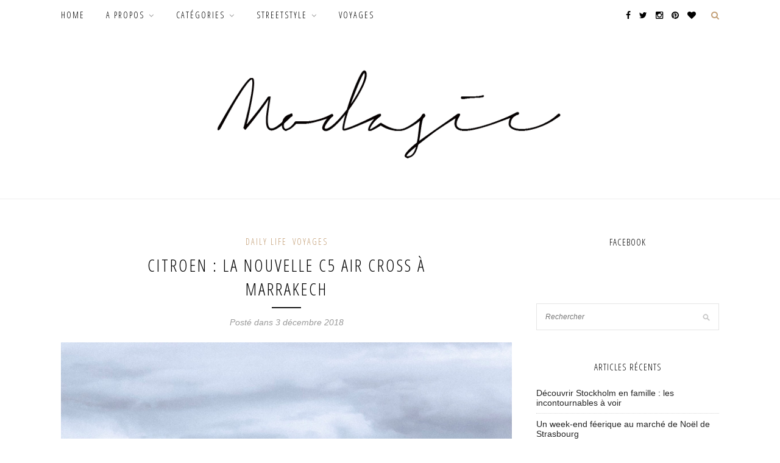

--- FILE ---
content_type: text/html; charset=UTF-8
request_url: https://www.modasic.com/citroen-la-nouvelle-c5-a-marrakech/
body_size: 15882
content:
<!DOCTYPE html>
<html lang="fr-FR">
<head>

	<meta charset="UTF-8">
	<meta http-equiv="X-UA-Compatible" content="IE=edge">
	<meta name="viewport" content="width=device-width, initial-scale=1">

	<title>Citroen : la nouvelle C5 Air Cross à Marrakech - MODASIC</title>

	<link rel="profile" href="http://gmpg.org/xfn/11" />
	
		<link rel="shortcut icon" href="http://www.modasic.com/wp-content/uploads/2014/08/favicon-modasic.png" />
		
	<link rel="alternate" type="application/rss+xml" title="MODASIC RSS Feed" href="https://www.modasic.com/feed/" />
	<link rel="alternate" type="application/atom+xml" title="MODASIC Atom Feed" href="https://www.modasic.com/feed/atom/" />
	<link rel="pingback" href="https://www.modasic.com/xmlrpc.php" />
	
	<meta name='robots' content='max-image-preview:large' />
	<style>img:is([sizes="auto" i], [sizes^="auto," i]) { contain-intrinsic-size: 3000px 1500px }</style>
	
<!-- This site is optimized with the Yoast SEO plugin v13.3 - https://yoast.com/wordpress/plugins/seo/ -->
<meta name="robots" content="max-snippet:-1, max-image-preview:large, max-video-preview:-1"/>
<link rel="canonical" href="https://www.modasic.com/citroen-la-nouvelle-c5-a-marrakech/" />
<meta property="og:locale" content="fr_FR" />
<meta property="og:type" content="article" />
<meta property="og:title" content="Citroen : la nouvelle C5 Air Cross à Marrakech - MODASIC" />
<meta property="og:description" content="Le weekend dernier  je partais sous le soleil marocain pendant 3 jours avec la team Citroën pour découvrir le nouveau SUV C5 Air Cross. Comme toujours Citroën privilégie le confort. Et un design fidèle à la marque. La C5 Air Cross est très spacieuse ( idéale pour les familles ou même les couples pour partir de long weekend) et possède une position de conduite haute pour dominer la route. Vous connaissez ma passion pour les SUV ^^. On a pu tester la version automatique 130 chv. On a roulé sur les routes du désert pleine de boue et roulé de village en village. Elle est aussi très silencieuse. Il est possible d&rsquo;être massé en conduisant (dos,lombaire et épaules). Je n&rsquo;ai pas réussi à tester mais j&rsquo;aurais tellement aimé. Et le siège chauffant alors là on été bien ! On y trouve également une caméra en haut du pare-brise et un capteur radar qui permet : &#8211; d&rsquo;avertir le conducteur d&rsquo;une voiture en angle mort (une lumière s »allume sur le rétroviseur) &#8211; d&rsquo;identifier les lignes marquage au sol (un bip retentit) &#8211; de prévenir le conducteur de faire une pause après 2h de conduite à vitesse de 70km/h &#8211; de reconnaitre &hellip;" />
<meta property="og:url" content="https://www.modasic.com/citroen-la-nouvelle-c5-a-marrakech/" />
<meta property="og:site_name" content="MODASIC" />
<meta property="article:author" content="modasic" />
<meta property="article:section" content="Voyages" />
<meta property="article:published_time" content="2018-12-03T07:06:47+00:00" />
<meta property="article:modified_time" content="2018-12-03T08:47:41+00:00" />
<meta property="og:updated_time" content="2018-12-03T08:47:41+00:00" />
<meta property="og:image" content="https://www.modasic.com/wp-content/uploads/2018/12/cid_61B2C17A-7C27-48B2-9298-46E599C7B0E6.jpg" />
<meta property="og:image:secure_url" content="https://www.modasic.com/wp-content/uploads/2018/12/cid_61B2C17A-7C27-48B2-9298-46E599C7B0E6.jpg" />
<meta property="og:image:width" content="790" />
<meta property="og:image:height" content="1053" />
<script type='application/ld+json' class='yoast-schema-graph yoast-schema-graph--main'>{"@context":"https://schema.org","@graph":[{"@type":"WebSite","@id":"https://www.modasic.com/#website","url":"https://www.modasic.com/","name":"MODASIC","inLanguage":"fr-FR","description":"Lifestyle, Familly, mode","potentialAction":[{"@type":"SearchAction","target":"https://www.modasic.com/?s={search_term_string}","query-input":"required name=search_term_string"}]},{"@type":"ImageObject","@id":"https://www.modasic.com/citroen-la-nouvelle-c5-a-marrakech/#primaryimage","inLanguage":"fr-FR","url":"https://www.modasic.com/wp-content/uploads/2018/12/cid_61B2C17A-7C27-48B2-9298-46E599C7B0E6.jpg","width":790,"height":1053},{"@type":"WebPage","@id":"https://www.modasic.com/citroen-la-nouvelle-c5-a-marrakech/#webpage","url":"https://www.modasic.com/citroen-la-nouvelle-c5-a-marrakech/","name":"Citroen : la nouvelle C5 Air Cross \u00e0 Marrakech - MODASIC","isPartOf":{"@id":"https://www.modasic.com/#website"},"inLanguage":"fr-FR","primaryImageOfPage":{"@id":"https://www.modasic.com/citroen-la-nouvelle-c5-a-marrakech/#primaryimage"},"datePublished":"2018-12-03T07:06:47+00:00","dateModified":"2018-12-03T08:47:41+00:00","author":{"@id":"https://www.modasic.com/#/schema/person/795bb16c26a8d7fc6e5c0525f15899c2"},"potentialAction":[{"@type":"ReadAction","target":["https://www.modasic.com/citroen-la-nouvelle-c5-a-marrakech/"]}]},{"@type":["Person"],"@id":"https://www.modasic.com/#/schema/person/795bb16c26a8d7fc6e5c0525f15899c2","name":"Jess","image":{"@type":"ImageObject","@id":"https://www.modasic.com/#authorlogo","inLanguage":"fr-FR","url":"https://secure.gravatar.com/avatar/2be86da2aa853261dd551253ac3dea66?s=96&r=g","caption":"Jess"},"sameAs":["modasic","jessmodasic","https://twitter.com/modasic"]}]}</script>
<!-- / Yoast SEO plugin. -->

<link rel='dns-prefetch' href='//fonts.googleapis.com' />
<link rel="alternate" type="application/rss+xml" title="MODASIC &raquo; Flux" href="https://www.modasic.com/feed/" />
<link rel="alternate" type="application/rss+xml" title="MODASIC &raquo; Flux des commentaires" href="https://www.modasic.com/comments/feed/" />
<link rel="alternate" type="application/rss+xml" title="MODASIC &raquo; Citroen : la nouvelle C5 Air Cross à Marrakech Flux des commentaires" href="https://www.modasic.com/citroen-la-nouvelle-c5-a-marrakech/feed/" />
		<!-- This site uses the Google Analytics by MonsterInsights plugin v9.11.1 - Using Analytics tracking - https://www.monsterinsights.com/ -->
							<script src="//www.googletagmanager.com/gtag/js?id=G-7JP53DYJF5"  data-cfasync="false" data-wpfc-render="false" type="text/javascript" async></script>
			<script data-cfasync="false" data-wpfc-render="false" type="text/javascript">
				var mi_version = '9.11.1';
				var mi_track_user = true;
				var mi_no_track_reason = '';
								var MonsterInsightsDefaultLocations = {"page_location":"https:\/\/www.modasic.com\/citroen-la-nouvelle-c5-a-marrakech\/"};
								if ( typeof MonsterInsightsPrivacyGuardFilter === 'function' ) {
					var MonsterInsightsLocations = (typeof MonsterInsightsExcludeQuery === 'object') ? MonsterInsightsPrivacyGuardFilter( MonsterInsightsExcludeQuery ) : MonsterInsightsPrivacyGuardFilter( MonsterInsightsDefaultLocations );
				} else {
					var MonsterInsightsLocations = (typeof MonsterInsightsExcludeQuery === 'object') ? MonsterInsightsExcludeQuery : MonsterInsightsDefaultLocations;
				}

								var disableStrs = [
										'ga-disable-G-7JP53DYJF5',
									];

				/* Function to detect opted out users */
				function __gtagTrackerIsOptedOut() {
					for (var index = 0; index < disableStrs.length; index++) {
						if (document.cookie.indexOf(disableStrs[index] + '=true') > -1) {
							return true;
						}
					}

					return false;
				}

				/* Disable tracking if the opt-out cookie exists. */
				if (__gtagTrackerIsOptedOut()) {
					for (var index = 0; index < disableStrs.length; index++) {
						window[disableStrs[index]] = true;
					}
				}

				/* Opt-out function */
				function __gtagTrackerOptout() {
					for (var index = 0; index < disableStrs.length; index++) {
						document.cookie = disableStrs[index] + '=true; expires=Thu, 31 Dec 2099 23:59:59 UTC; path=/';
						window[disableStrs[index]] = true;
					}
				}

				if ('undefined' === typeof gaOptout) {
					function gaOptout() {
						__gtagTrackerOptout();
					}
				}
								window.dataLayer = window.dataLayer || [];

				window.MonsterInsightsDualTracker = {
					helpers: {},
					trackers: {},
				};
				if (mi_track_user) {
					function __gtagDataLayer() {
						dataLayer.push(arguments);
					}

					function __gtagTracker(type, name, parameters) {
						if (!parameters) {
							parameters = {};
						}

						if (parameters.send_to) {
							__gtagDataLayer.apply(null, arguments);
							return;
						}

						if (type === 'event') {
														parameters.send_to = monsterinsights_frontend.v4_id;
							var hookName = name;
							if (typeof parameters['event_category'] !== 'undefined') {
								hookName = parameters['event_category'] + ':' + name;
							}

							if (typeof MonsterInsightsDualTracker.trackers[hookName] !== 'undefined') {
								MonsterInsightsDualTracker.trackers[hookName](parameters);
							} else {
								__gtagDataLayer('event', name, parameters);
							}
							
						} else {
							__gtagDataLayer.apply(null, arguments);
						}
					}

					__gtagTracker('js', new Date());
					__gtagTracker('set', {
						'developer_id.dZGIzZG': true,
											});
					if ( MonsterInsightsLocations.page_location ) {
						__gtagTracker('set', MonsterInsightsLocations);
					}
										__gtagTracker('config', 'G-7JP53DYJF5', {"forceSSL":"true"} );
										window.gtag = __gtagTracker;										(function () {
						/* https://developers.google.com/analytics/devguides/collection/analyticsjs/ */
						/* ga and __gaTracker compatibility shim. */
						var noopfn = function () {
							return null;
						};
						var newtracker = function () {
							return new Tracker();
						};
						var Tracker = function () {
							return null;
						};
						var p = Tracker.prototype;
						p.get = noopfn;
						p.set = noopfn;
						p.send = function () {
							var args = Array.prototype.slice.call(arguments);
							args.unshift('send');
							__gaTracker.apply(null, args);
						};
						var __gaTracker = function () {
							var len = arguments.length;
							if (len === 0) {
								return;
							}
							var f = arguments[len - 1];
							if (typeof f !== 'object' || f === null || typeof f.hitCallback !== 'function') {
								if ('send' === arguments[0]) {
									var hitConverted, hitObject = false, action;
									if ('event' === arguments[1]) {
										if ('undefined' !== typeof arguments[3]) {
											hitObject = {
												'eventAction': arguments[3],
												'eventCategory': arguments[2],
												'eventLabel': arguments[4],
												'value': arguments[5] ? arguments[5] : 1,
											}
										}
									}
									if ('pageview' === arguments[1]) {
										if ('undefined' !== typeof arguments[2]) {
											hitObject = {
												'eventAction': 'page_view',
												'page_path': arguments[2],
											}
										}
									}
									if (typeof arguments[2] === 'object') {
										hitObject = arguments[2];
									}
									if (typeof arguments[5] === 'object') {
										Object.assign(hitObject, arguments[5]);
									}
									if ('undefined' !== typeof arguments[1].hitType) {
										hitObject = arguments[1];
										if ('pageview' === hitObject.hitType) {
											hitObject.eventAction = 'page_view';
										}
									}
									if (hitObject) {
										action = 'timing' === arguments[1].hitType ? 'timing_complete' : hitObject.eventAction;
										hitConverted = mapArgs(hitObject);
										__gtagTracker('event', action, hitConverted);
									}
								}
								return;
							}

							function mapArgs(args) {
								var arg, hit = {};
								var gaMap = {
									'eventCategory': 'event_category',
									'eventAction': 'event_action',
									'eventLabel': 'event_label',
									'eventValue': 'event_value',
									'nonInteraction': 'non_interaction',
									'timingCategory': 'event_category',
									'timingVar': 'name',
									'timingValue': 'value',
									'timingLabel': 'event_label',
									'page': 'page_path',
									'location': 'page_location',
									'title': 'page_title',
									'referrer' : 'page_referrer',
								};
								for (arg in args) {
																		if (!(!args.hasOwnProperty(arg) || !gaMap.hasOwnProperty(arg))) {
										hit[gaMap[arg]] = args[arg];
									} else {
										hit[arg] = args[arg];
									}
								}
								return hit;
							}

							try {
								f.hitCallback();
							} catch (ex) {
							}
						};
						__gaTracker.create = newtracker;
						__gaTracker.getByName = newtracker;
						__gaTracker.getAll = function () {
							return [];
						};
						__gaTracker.remove = noopfn;
						__gaTracker.loaded = true;
						window['__gaTracker'] = __gaTracker;
					})();
									} else {
										console.log("");
					(function () {
						function __gtagTracker() {
							return null;
						}

						window['__gtagTracker'] = __gtagTracker;
						window['gtag'] = __gtagTracker;
					})();
									}
			</script>
							<!-- / Google Analytics by MonsterInsights -->
		<script type="text/javascript">
/* <![CDATA[ */
window._wpemojiSettings = {"baseUrl":"https:\/\/s.w.org\/images\/core\/emoji\/15.0.3\/72x72\/","ext":".png","svgUrl":"https:\/\/s.w.org\/images\/core\/emoji\/15.0.3\/svg\/","svgExt":".svg","source":{"concatemoji":"https:\/\/www.modasic.com\/wp-includes\/js\/wp-emoji-release.min.js?ver=6.7.4"}};
/*! This file is auto-generated */
!function(i,n){var o,s,e;function c(e){try{var t={supportTests:e,timestamp:(new Date).valueOf()};sessionStorage.setItem(o,JSON.stringify(t))}catch(e){}}function p(e,t,n){e.clearRect(0,0,e.canvas.width,e.canvas.height),e.fillText(t,0,0);var t=new Uint32Array(e.getImageData(0,0,e.canvas.width,e.canvas.height).data),r=(e.clearRect(0,0,e.canvas.width,e.canvas.height),e.fillText(n,0,0),new Uint32Array(e.getImageData(0,0,e.canvas.width,e.canvas.height).data));return t.every(function(e,t){return e===r[t]})}function u(e,t,n){switch(t){case"flag":return n(e,"\ud83c\udff3\ufe0f\u200d\u26a7\ufe0f","\ud83c\udff3\ufe0f\u200b\u26a7\ufe0f")?!1:!n(e,"\ud83c\uddfa\ud83c\uddf3","\ud83c\uddfa\u200b\ud83c\uddf3")&&!n(e,"\ud83c\udff4\udb40\udc67\udb40\udc62\udb40\udc65\udb40\udc6e\udb40\udc67\udb40\udc7f","\ud83c\udff4\u200b\udb40\udc67\u200b\udb40\udc62\u200b\udb40\udc65\u200b\udb40\udc6e\u200b\udb40\udc67\u200b\udb40\udc7f");case"emoji":return!n(e,"\ud83d\udc26\u200d\u2b1b","\ud83d\udc26\u200b\u2b1b")}return!1}function f(e,t,n){var r="undefined"!=typeof WorkerGlobalScope&&self instanceof WorkerGlobalScope?new OffscreenCanvas(300,150):i.createElement("canvas"),a=r.getContext("2d",{willReadFrequently:!0}),o=(a.textBaseline="top",a.font="600 32px Arial",{});return e.forEach(function(e){o[e]=t(a,e,n)}),o}function t(e){var t=i.createElement("script");t.src=e,t.defer=!0,i.head.appendChild(t)}"undefined"!=typeof Promise&&(o="wpEmojiSettingsSupports",s=["flag","emoji"],n.supports={everything:!0,everythingExceptFlag:!0},e=new Promise(function(e){i.addEventListener("DOMContentLoaded",e,{once:!0})}),new Promise(function(t){var n=function(){try{var e=JSON.parse(sessionStorage.getItem(o));if("object"==typeof e&&"number"==typeof e.timestamp&&(new Date).valueOf()<e.timestamp+604800&&"object"==typeof e.supportTests)return e.supportTests}catch(e){}return null}();if(!n){if("undefined"!=typeof Worker&&"undefined"!=typeof OffscreenCanvas&&"undefined"!=typeof URL&&URL.createObjectURL&&"undefined"!=typeof Blob)try{var e="postMessage("+f.toString()+"("+[JSON.stringify(s),u.toString(),p.toString()].join(",")+"));",r=new Blob([e],{type:"text/javascript"}),a=new Worker(URL.createObjectURL(r),{name:"wpTestEmojiSupports"});return void(a.onmessage=function(e){c(n=e.data),a.terminate(),t(n)})}catch(e){}c(n=f(s,u,p))}t(n)}).then(function(e){for(var t in e)n.supports[t]=e[t],n.supports.everything=n.supports.everything&&n.supports[t],"flag"!==t&&(n.supports.everythingExceptFlag=n.supports.everythingExceptFlag&&n.supports[t]);n.supports.everythingExceptFlag=n.supports.everythingExceptFlag&&!n.supports.flag,n.DOMReady=!1,n.readyCallback=function(){n.DOMReady=!0}}).then(function(){return e}).then(function(){var e;n.supports.everything||(n.readyCallback(),(e=n.source||{}).concatemoji?t(e.concatemoji):e.wpemoji&&e.twemoji&&(t(e.twemoji),t(e.wpemoji)))}))}((window,document),window._wpemojiSettings);
/* ]]> */
</script>
<link rel='stylesheet' id='sb_instagram_styles-css' href='https://www.modasic.com/wp-content/plugins/instagram-feed/css/sbi-styles.min.css?ver=2.9' type='text/css' media='all' />
<style id='wp-emoji-styles-inline-css' type='text/css'>

	img.wp-smiley, img.emoji {
		display: inline !important;
		border: none !important;
		box-shadow: none !important;
		height: 1em !important;
		width: 1em !important;
		margin: 0 0.07em !important;
		vertical-align: -0.1em !important;
		background: none !important;
		padding: 0 !important;
	}
</style>
<link rel='stylesheet' id='wp-block-library-css' href='https://www.modasic.com/wp-includes/css/dist/block-library/style.min.css?ver=6.7.4' type='text/css' media='all' />
<style id='wp-block-library-inline-css' type='text/css'>
.has-text-align-justify{text-align:justify;}
</style>
<style id='classic-theme-styles-inline-css' type='text/css'>
/*! This file is auto-generated */
.wp-block-button__link{color:#fff;background-color:#32373c;border-radius:9999px;box-shadow:none;text-decoration:none;padding:calc(.667em + 2px) calc(1.333em + 2px);font-size:1.125em}.wp-block-file__button{background:#32373c;color:#fff;text-decoration:none}
</style>
<style id='global-styles-inline-css' type='text/css'>
:root{--wp--preset--aspect-ratio--square: 1;--wp--preset--aspect-ratio--4-3: 4/3;--wp--preset--aspect-ratio--3-4: 3/4;--wp--preset--aspect-ratio--3-2: 3/2;--wp--preset--aspect-ratio--2-3: 2/3;--wp--preset--aspect-ratio--16-9: 16/9;--wp--preset--aspect-ratio--9-16: 9/16;--wp--preset--color--black: #000000;--wp--preset--color--cyan-bluish-gray: #abb8c3;--wp--preset--color--white: #ffffff;--wp--preset--color--pale-pink: #f78da7;--wp--preset--color--vivid-red: #cf2e2e;--wp--preset--color--luminous-vivid-orange: #ff6900;--wp--preset--color--luminous-vivid-amber: #fcb900;--wp--preset--color--light-green-cyan: #7bdcb5;--wp--preset--color--vivid-green-cyan: #00d084;--wp--preset--color--pale-cyan-blue: #8ed1fc;--wp--preset--color--vivid-cyan-blue: #0693e3;--wp--preset--color--vivid-purple: #9b51e0;--wp--preset--gradient--vivid-cyan-blue-to-vivid-purple: linear-gradient(135deg,rgba(6,147,227,1) 0%,rgb(155,81,224) 100%);--wp--preset--gradient--light-green-cyan-to-vivid-green-cyan: linear-gradient(135deg,rgb(122,220,180) 0%,rgb(0,208,130) 100%);--wp--preset--gradient--luminous-vivid-amber-to-luminous-vivid-orange: linear-gradient(135deg,rgba(252,185,0,1) 0%,rgba(255,105,0,1) 100%);--wp--preset--gradient--luminous-vivid-orange-to-vivid-red: linear-gradient(135deg,rgba(255,105,0,1) 0%,rgb(207,46,46) 100%);--wp--preset--gradient--very-light-gray-to-cyan-bluish-gray: linear-gradient(135deg,rgb(238,238,238) 0%,rgb(169,184,195) 100%);--wp--preset--gradient--cool-to-warm-spectrum: linear-gradient(135deg,rgb(74,234,220) 0%,rgb(151,120,209) 20%,rgb(207,42,186) 40%,rgb(238,44,130) 60%,rgb(251,105,98) 80%,rgb(254,248,76) 100%);--wp--preset--gradient--blush-light-purple: linear-gradient(135deg,rgb(255,206,236) 0%,rgb(152,150,240) 100%);--wp--preset--gradient--blush-bordeaux: linear-gradient(135deg,rgb(254,205,165) 0%,rgb(254,45,45) 50%,rgb(107,0,62) 100%);--wp--preset--gradient--luminous-dusk: linear-gradient(135deg,rgb(255,203,112) 0%,rgb(199,81,192) 50%,rgb(65,88,208) 100%);--wp--preset--gradient--pale-ocean: linear-gradient(135deg,rgb(255,245,203) 0%,rgb(182,227,212) 50%,rgb(51,167,181) 100%);--wp--preset--gradient--electric-grass: linear-gradient(135deg,rgb(202,248,128) 0%,rgb(113,206,126) 100%);--wp--preset--gradient--midnight: linear-gradient(135deg,rgb(2,3,129) 0%,rgb(40,116,252) 100%);--wp--preset--font-size--small: 13px;--wp--preset--font-size--medium: 20px;--wp--preset--font-size--large: 36px;--wp--preset--font-size--x-large: 42px;--wp--preset--spacing--20: 0.44rem;--wp--preset--spacing--30: 0.67rem;--wp--preset--spacing--40: 1rem;--wp--preset--spacing--50: 1.5rem;--wp--preset--spacing--60: 2.25rem;--wp--preset--spacing--70: 3.38rem;--wp--preset--spacing--80: 5.06rem;--wp--preset--shadow--natural: 6px 6px 9px rgba(0, 0, 0, 0.2);--wp--preset--shadow--deep: 12px 12px 50px rgba(0, 0, 0, 0.4);--wp--preset--shadow--sharp: 6px 6px 0px rgba(0, 0, 0, 0.2);--wp--preset--shadow--outlined: 6px 6px 0px -3px rgba(255, 255, 255, 1), 6px 6px rgba(0, 0, 0, 1);--wp--preset--shadow--crisp: 6px 6px 0px rgba(0, 0, 0, 1);}:where(.is-layout-flex){gap: 0.5em;}:where(.is-layout-grid){gap: 0.5em;}body .is-layout-flex{display: flex;}.is-layout-flex{flex-wrap: wrap;align-items: center;}.is-layout-flex > :is(*, div){margin: 0;}body .is-layout-grid{display: grid;}.is-layout-grid > :is(*, div){margin: 0;}:where(.wp-block-columns.is-layout-flex){gap: 2em;}:where(.wp-block-columns.is-layout-grid){gap: 2em;}:where(.wp-block-post-template.is-layout-flex){gap: 1.25em;}:where(.wp-block-post-template.is-layout-grid){gap: 1.25em;}.has-black-color{color: var(--wp--preset--color--black) !important;}.has-cyan-bluish-gray-color{color: var(--wp--preset--color--cyan-bluish-gray) !important;}.has-white-color{color: var(--wp--preset--color--white) !important;}.has-pale-pink-color{color: var(--wp--preset--color--pale-pink) !important;}.has-vivid-red-color{color: var(--wp--preset--color--vivid-red) !important;}.has-luminous-vivid-orange-color{color: var(--wp--preset--color--luminous-vivid-orange) !important;}.has-luminous-vivid-amber-color{color: var(--wp--preset--color--luminous-vivid-amber) !important;}.has-light-green-cyan-color{color: var(--wp--preset--color--light-green-cyan) !important;}.has-vivid-green-cyan-color{color: var(--wp--preset--color--vivid-green-cyan) !important;}.has-pale-cyan-blue-color{color: var(--wp--preset--color--pale-cyan-blue) !important;}.has-vivid-cyan-blue-color{color: var(--wp--preset--color--vivid-cyan-blue) !important;}.has-vivid-purple-color{color: var(--wp--preset--color--vivid-purple) !important;}.has-black-background-color{background-color: var(--wp--preset--color--black) !important;}.has-cyan-bluish-gray-background-color{background-color: var(--wp--preset--color--cyan-bluish-gray) !important;}.has-white-background-color{background-color: var(--wp--preset--color--white) !important;}.has-pale-pink-background-color{background-color: var(--wp--preset--color--pale-pink) !important;}.has-vivid-red-background-color{background-color: var(--wp--preset--color--vivid-red) !important;}.has-luminous-vivid-orange-background-color{background-color: var(--wp--preset--color--luminous-vivid-orange) !important;}.has-luminous-vivid-amber-background-color{background-color: var(--wp--preset--color--luminous-vivid-amber) !important;}.has-light-green-cyan-background-color{background-color: var(--wp--preset--color--light-green-cyan) !important;}.has-vivid-green-cyan-background-color{background-color: var(--wp--preset--color--vivid-green-cyan) !important;}.has-pale-cyan-blue-background-color{background-color: var(--wp--preset--color--pale-cyan-blue) !important;}.has-vivid-cyan-blue-background-color{background-color: var(--wp--preset--color--vivid-cyan-blue) !important;}.has-vivid-purple-background-color{background-color: var(--wp--preset--color--vivid-purple) !important;}.has-black-border-color{border-color: var(--wp--preset--color--black) !important;}.has-cyan-bluish-gray-border-color{border-color: var(--wp--preset--color--cyan-bluish-gray) !important;}.has-white-border-color{border-color: var(--wp--preset--color--white) !important;}.has-pale-pink-border-color{border-color: var(--wp--preset--color--pale-pink) !important;}.has-vivid-red-border-color{border-color: var(--wp--preset--color--vivid-red) !important;}.has-luminous-vivid-orange-border-color{border-color: var(--wp--preset--color--luminous-vivid-orange) !important;}.has-luminous-vivid-amber-border-color{border-color: var(--wp--preset--color--luminous-vivid-amber) !important;}.has-light-green-cyan-border-color{border-color: var(--wp--preset--color--light-green-cyan) !important;}.has-vivid-green-cyan-border-color{border-color: var(--wp--preset--color--vivid-green-cyan) !important;}.has-pale-cyan-blue-border-color{border-color: var(--wp--preset--color--pale-cyan-blue) !important;}.has-vivid-cyan-blue-border-color{border-color: var(--wp--preset--color--vivid-cyan-blue) !important;}.has-vivid-purple-border-color{border-color: var(--wp--preset--color--vivid-purple) !important;}.has-vivid-cyan-blue-to-vivid-purple-gradient-background{background: var(--wp--preset--gradient--vivid-cyan-blue-to-vivid-purple) !important;}.has-light-green-cyan-to-vivid-green-cyan-gradient-background{background: var(--wp--preset--gradient--light-green-cyan-to-vivid-green-cyan) !important;}.has-luminous-vivid-amber-to-luminous-vivid-orange-gradient-background{background: var(--wp--preset--gradient--luminous-vivid-amber-to-luminous-vivid-orange) !important;}.has-luminous-vivid-orange-to-vivid-red-gradient-background{background: var(--wp--preset--gradient--luminous-vivid-orange-to-vivid-red) !important;}.has-very-light-gray-to-cyan-bluish-gray-gradient-background{background: var(--wp--preset--gradient--very-light-gray-to-cyan-bluish-gray) !important;}.has-cool-to-warm-spectrum-gradient-background{background: var(--wp--preset--gradient--cool-to-warm-spectrum) !important;}.has-blush-light-purple-gradient-background{background: var(--wp--preset--gradient--blush-light-purple) !important;}.has-blush-bordeaux-gradient-background{background: var(--wp--preset--gradient--blush-bordeaux) !important;}.has-luminous-dusk-gradient-background{background: var(--wp--preset--gradient--luminous-dusk) !important;}.has-pale-ocean-gradient-background{background: var(--wp--preset--gradient--pale-ocean) !important;}.has-electric-grass-gradient-background{background: var(--wp--preset--gradient--electric-grass) !important;}.has-midnight-gradient-background{background: var(--wp--preset--gradient--midnight) !important;}.has-small-font-size{font-size: var(--wp--preset--font-size--small) !important;}.has-medium-font-size{font-size: var(--wp--preset--font-size--medium) !important;}.has-large-font-size{font-size: var(--wp--preset--font-size--large) !important;}.has-x-large-font-size{font-size: var(--wp--preset--font-size--x-large) !important;}
:where(.wp-block-post-template.is-layout-flex){gap: 1.25em;}:where(.wp-block-post-template.is-layout-grid){gap: 1.25em;}
:where(.wp-block-columns.is-layout-flex){gap: 2em;}:where(.wp-block-columns.is-layout-grid){gap: 2em;}
:root :where(.wp-block-pullquote){font-size: 1.5em;line-height: 1.6;}
</style>
<link rel='stylesheet' id='sp_style-css' href='https://www.modasic.com/wp-content/themes/redwood-child/style.css?ver=6.7.4' type='text/css' media='all' />
<link rel='stylesheet' id='fontawesome-css-css' href='https://www.modasic.com/wp-content/themes/redwood/css/font-awesome.min.css?ver=6.7.4' type='text/css' media='all' />
<link rel='stylesheet' id='bxslider-css-css' href='https://www.modasic.com/wp-content/themes/redwood/css/jquery.bxslider.css?ver=6.7.4' type='text/css' media='all' />
<link rel='stylesheet' id='responsive-css' href='https://www.modasic.com/wp-content/themes/redwood/css/responsive.css?ver=6.7.4' type='text/css' media='all' />
<link rel='stylesheet' id='default_body_font-css' href='http://fonts.googleapis.com/css?family=Lora%3A400%2C700%2C400italic%2C700italic&#038;subset=latin%2Clatin-ext&#038;ver=6.7.4' type='text/css' media='all' />
<link rel='stylesheet' id='default_heading_font-css' href='http://fonts.googleapis.com/css?family=Montserrat%3A400%2C700&#038;ver=6.7.4' type='text/css' media='all' />
<link rel='stylesheet' id='jetpack_css-css' href='https://www.modasic.com/wp-content/plugins/jetpack/css/jetpack.css?ver=8.3.3' type='text/css' media='all' />
<script type="text/javascript" src="https://www.modasic.com/wp-content/plugins/google-analytics-for-wordpress/assets/js/frontend-gtag.min.js?ver=9.11.1" id="monsterinsights-frontend-script-js" async="async" data-wp-strategy="async"></script>
<script data-cfasync="false" data-wpfc-render="false" type="text/javascript" id='monsterinsights-frontend-script-js-extra'>/* <![CDATA[ */
var monsterinsights_frontend = {"js_events_tracking":"true","download_extensions":"doc,pdf,ppt,zip,xls,docx,pptx,xlsx","inbound_paths":"[]","home_url":"https:\/\/www.modasic.com","hash_tracking":"false","v4_id":"G-7JP53DYJF5"};/* ]]> */
</script>
<script type="text/javascript" src="https://www.modasic.com/wp-includes/js/jquery/jquery.min.js?ver=3.7.1" id="jquery-core-js"></script>
<script type="text/javascript" src="https://www.modasic.com/wp-includes/js/jquery/jquery-migrate.min.js?ver=3.4.1" id="jquery-migrate-js"></script>
<link rel="https://api.w.org/" href="https://www.modasic.com/wp-json/" /><link rel="alternate" title="JSON" type="application/json" href="https://www.modasic.com/wp-json/wp/v2/posts/11234" /><link rel="EditURI" type="application/rsd+xml" title="RSD" href="https://www.modasic.com/xmlrpc.php?rsd" />
<meta name="generator" content="WordPress 6.7.4" />
<link rel='shortlink' href='https://www.modasic.com/?p=11234' />
<link rel="alternate" title="oEmbed (JSON)" type="application/json+oembed" href="https://www.modasic.com/wp-json/oembed/1.0/embed?url=https%3A%2F%2Fwww.modasic.com%2Fcitroen-la-nouvelle-c5-a-marrakech%2F" />
<link rel="alternate" title="oEmbed (XML)" type="text/xml+oembed" href="https://www.modasic.com/wp-json/oembed/1.0/embed?url=https%3A%2F%2Fwww.modasic.com%2Fcitroen-la-nouvelle-c5-a-marrakech%2F&#038;format=xml" />
    <style type="text/css">
	
		#logo { padding-top:px; padding-bottom:px; }
				
		#top-bar, .slicknav_menu { background:#ffffff; }		#nav-wrapper .menu li a{ color:#000000; }		#nav-wrapper .menu li a:hover {  color:#c39f76; }
		
		#nav-wrapper .menu .sub-menu, #nav-wrapper .menu .children { background: #ffffff; }
		#nav-wrapper ul.menu ul a, #nav-wrapper .menu ul ul a { border-top: 1px solid #ffffff; color:#000000; }
		#nav-wrapper ul.menu ul a:hover, #nav-wrapper .menu ul ul a:hover { color: #c39f76; background:#ffffff; }
		
		.slicknav_nav { background:; }
		.slicknav_nav a { color:; }
		.slicknav_menu .slicknav_icon-bar { background-color:; }
		
		#top-social a { color:#000000; }
		#top-social a:hover { color:; }
		#top-search i { color:#c39f76; }
		
		.widget-title { background: #ffffff; color: #000000;}
		.widget-title:after { border-top-color:#ffffff; }
		.widget-title:after { display:none;} 		.social-widget a { color:; }
		.social-widget a:hover { color:; }
		
		#footer { background:#000000; }
		#footer-social a { color:; }
		#footer-social a:hover { color:; }
		#footer-social { border-color:; }
		.copyright { color:#c39f76; }
		.copyright a { color:#c39f76; }
		
		.post-header h2 a, .post-header h1 { color:; }
		.title-divider { color:; }
		.post-entry p { color:#000000; }
		.post-entry h1, .post-entry h2, .post-entry h3, .post-entry h4, .post-entry h5, .post-entry h6 { color:#000000; }
		.more-link { color:#c39f76; }
		a.more-link:hover { color:; }
		.more-line { color:; }
		.more-link:hover > .more-line { color:; }
		.post-share-box.share-buttons a { color:; }
		.post-share-box.share-buttons a:hover { color:; }
		
		.mc4wp-form { background:#ffffff; }
		.mc4wp-form label { color:#000000; }
		.mc4wp-form button, .mc4wp-form input[type=button], .mc4wp-form input[type=submit] { background:#c39f76; color:; }
		.mc4wp-form button:hover, .mc4wp-form input[type=button]:hover, .mc4wp-form input[type=submit]:hover { background:#000000; color:; }
		
		a, .post-header .cat a { color:; }
		.post-header .cat a { border-color:; }
		
				
    </style>
    <script type="text/javascript" src="https://www.modasic.com/wp-content/plugins/si-captcha-for-wordpress/captcha/si_captcha.js?ver=1768481935"></script>
<!-- begin SI CAPTCHA Anti-Spam - login/register form style -->
<style type="text/css">
.si_captcha_small { width:175px; height:45px; padding-top:10px; padding-bottom:10px; }
.si_captcha_large { width:250px; height:60px; padding-top:10px; padding-bottom:10px; }
img#si_image_com { border-style:none; margin:0; padding-right:5px; float:left; }
img#si_image_reg { border-style:none; margin:0; padding-right:5px; float:left; }
img#si_image_log { border-style:none; margin:0; padding-right:5px; float:left; }
img#si_image_side_login { border-style:none; margin:0; padding-right:5px; float:left; }
img#si_image_checkout { border-style:none; margin:0; padding-right:5px; float:left; }
img#si_image_jetpack { border-style:none; margin:0; padding-right:5px; float:left; }
img#si_image_bbpress_topic { border-style:none; margin:0; padding-right:5px; float:left; }
.si_captcha_refresh { border-style:none; margin:0; vertical-align:bottom; }
div#si_captcha_input { display:block; padding-top:15px; padding-bottom:5px; }
label#si_captcha_code_label { margin:0; }
input#si_captcha_code_input { width:65px; }
p#si_captcha_code_p { clear: left; padding-top:10px; }
.si-captcha-jetpack-error { color:#DC3232; }
</style>
<!-- end SI CAPTCHA Anti-Spam - login/register form style -->
    
    <link href='https://fonts.googleapis.com/css?family=Open+Sans+Condensed:300,700,300italic' rel='stylesheet' type='text/css'>
    
    
	
</head>

<body class="post-template-default single single-post postid-11234 single-format-standard">

	<div id="top-bar">
		
		<div class="container">
			
			<div id="nav-wrapper">
				<ul id="menu-nav" class="menu"><li id="menu-item-17" class="menu-item menu-item-type-custom menu-item-object-custom menu-item-home menu-item-17"><a href="http://www.modasic.com/">HOME</a></li>
<li id="menu-item-22" class="menu-item menu-item-type-post_type menu-item-object-page current-post-parent menu-item-has-children menu-item-22"><a href="https://www.modasic.com/a-propos/">A propos</a>
<ul class="sub-menu">
	<li id="menu-item-28" class="menu-item menu-item-type-post_type menu-item-object-page menu-item-28"><a href="https://www.modasic.com/contact/">Contact</a></li>
</ul>
</li>
<li id="menu-item-9700" class="menu-item menu-item-type-custom menu-item-object-custom menu-item-has-children menu-item-9700"><a>Catégories</a>
<ul class="sub-menu">
	<li id="menu-item-9710" class="menu-item menu-item-type-taxonomy menu-item-object-category menu-item-9710"><a href="https://www.modasic.com/category/looks/">Looks</a></li>
	<li id="menu-item-9701" class="menu-item menu-item-type-taxonomy menu-item-object-category menu-item-9701"><a href="https://www.modasic.com/category/baby-talk/">Baby talk</a></li>
	<li id="menu-item-9720" class="menu-item menu-item-type-taxonomy menu-item-object-category menu-item-9720"><a href="https://www.modasic.com/category/beauty/">Beauté / Bien-être</a></li>
	<li id="menu-item-9706" class="menu-item menu-item-type-taxonomy menu-item-object-category current-post-ancestor current-menu-parent current-post-parent menu-item-9706"><a href="https://www.modasic.com/category/daily-life/">Daily life</a></li>
	<li id="menu-item-9705" class="menu-item menu-item-type-taxonomy menu-item-object-category menu-item-9705"><a href="https://www.modasic.com/category/concours/">Concours</a></li>
</ul>
</li>
<li id="menu-item-10784" class="menu-item menu-item-type-custom menu-item-object-custom menu-item-has-children menu-item-10784"><a>Streetstyle</a>
<ul class="sub-menu">
	<li id="menu-item-9712" class="menu-item menu-item-type-taxonomy menu-item-object-category menu-item-9712"><a href="https://www.modasic.com/category/pregnant-style/">Pregnant style</a></li>
	<li id="menu-item-9702" class="menu-item menu-item-type-taxonomy menu-item-object-category menu-item-9702"><a href="https://www.modasic.com/category/boho-gypsy/">Boho &#038; Gypsy</a></li>
	<li id="menu-item-9703" class="menu-item menu-item-type-taxonomy menu-item-object-category menu-item-9703"><a href="https://www.modasic.com/category/casual/">Casual</a></li>
	<li id="menu-item-9711" class="menu-item menu-item-type-taxonomy menu-item-object-category menu-item-9711"><a href="https://www.modasic.com/category/minimaliste/">Minimaliste</a></li>
	<li id="menu-item-9704" class="menu-item menu-item-type-taxonomy menu-item-object-category menu-item-9704"><a href="https://www.modasic.com/category/chicglamour/">Chic &#038; Glamour</a></li>
	<li id="menu-item-9713" class="menu-item menu-item-type-taxonomy menu-item-object-category menu-item-9713"><a href="https://www.modasic.com/category/retro/">Rétro</a></li>
	<li id="menu-item-9714" class="menu-item menu-item-type-taxonomy menu-item-object-category menu-item-9714"><a href="https://www.modasic.com/category/rock/">Rock</a></li>
	<li id="menu-item-9715" class="menu-item menu-item-type-taxonomy menu-item-object-category menu-item-9715"><a href="https://www.modasic.com/category/sporty/">Sporty</a></li>
	<li id="menu-item-9709" class="menu-item menu-item-type-taxonomy menu-item-object-category menu-item-9709"><a href="https://www.modasic.com/category/femme/">Femme/Homme</a></li>
	<li id="menu-item-9708" class="menu-item menu-item-type-taxonomy menu-item-object-category menu-item-9708"><a href="https://www.modasic.com/category/fashion-week-show/">Fashion Week Show</a></li>
</ul>
</li>
<li id="menu-item-10782" class="menu-item menu-item-type-taxonomy menu-item-object-category current-post-ancestor current-menu-parent current-post-parent menu-item-10782"><a href="https://www.modasic.com/category/voyages/">Voyages</a></li>
</ul>			</div>
			
			<div class="menu-mobile"></div>
			
						<div id="top-search">
				<a href="#" class="search"><i class="fa fa-search"></i></a>
				<div class="show-search">
					<form role="search" method="get" id="searchform" action="https://www.modasic.com/">
		<input type="text" placeholder="Rechercher" name="s" id="s" />
</form>				</div>
			</div>
						
						<div id="top-social" >
			
				<a href="http://facebook.com/Modasic-413916661966113/" target="_blank"><i class="fa fa-facebook"></i></a>				<a href="http://twitter.com/Modasic" target="_blank"><i class="fa fa-twitter"></i></a>				<a href="http://instagram.com/jessmodasic" target="_blank"><i class="fa fa-instagram"></i></a>				<a href="http://pinterest.com/modasic" target="_blank"><i class="fa fa-pinterest"></i></a>				<a href="http://www.hellocoton.fr/mapage/modasic" target="_blank"><i class="fa fa-heart"></i></a>																																				
			</div>
						
		</div>
		
	</div>
	
	<header id="header" >
		
		<div class="container">
			
			<div id="logo">
				
									
											<h2><a href="https://www.modasic.com"><img src="http://www.modasic.com/wp-content/uploads/2016/04/logo.png" alt="MODASIC" /></a></h2>
										
								
			</div>
			
		</div>
		
	</header>	
	<div class="container">
		
		<div id="content">
		
			<div id="main" >
			
								
					<article id="post-11234" class="post-11234 post type-post status-publish format-standard has-post-thumbnail hentry category-daily-life category-voyages">
					
	<div class="post-header">
		
				<span class="cat"><a href="https://www.modasic.com/category/daily-life/" rel="category tag">Daily life</a> <a href="https://www.modasic.com/category/voyages/" rel="category tag">Voyages</a></span>
				
					<h1>Citroen : la nouvelle C5 Air Cross à Marrakech</h1>
				
		<span class="title-divider"></span>
		
				<span class="post-date">Posté dans 3 décembre 2018</span>
				
	</div>
	
			
								
		
	<div class="post-entry">
		
				
			<p><a href="http://www.modasic.com/wp-content/uploads/2018/12/cid_15CE92B0-9B2B-45B5-9D09-CA5B7D075AE5.jpg"><img fetchpriority="high" decoding="async" class="aligncenter size-full wp-image-11262" src="http://www.modasic.com/wp-content/uploads/2018/12/cid_15CE92B0-9B2B-45B5-9D09-CA5B7D075AE5.jpg" alt="" width="790" height="987" srcset="https://www.modasic.com/wp-content/uploads/2018/12/cid_15CE92B0-9B2B-45B5-9D09-CA5B7D075AE5.jpg 790w, https://www.modasic.com/wp-content/uploads/2018/12/cid_15CE92B0-9B2B-45B5-9D09-CA5B7D075AE5-240x300.jpg 240w, https://www.modasic.com/wp-content/uploads/2018/12/cid_15CE92B0-9B2B-45B5-9D09-CA5B7D075AE5-768x960.jpg 768w" sizes="(max-width: 790px) 100vw, 790px" /></a></p>
<p>Le weekend dernier  je partais sous le soleil marocain pendant 3 jours avec la team Citroën pour découvrir le nouveau<a href="https://www.citroen.fr/vehicules-neufs/citroen/nouveau-suv-citroen-c5-aircross.html" target="_blank" rel="noopener"> SUV C5 Air Cross</a>.<br />
Comme toujours Citroën privilégie le confort. Et un design fidèle à la marque.<br />
La C5 Air Cross est très spacieuse ( idéale pour les familles ou même les couples pour partir de long weekend) et possède une position de conduite haute pour dominer la route.<br />
Vous connaissez ma passion pour les SUV ^^.</p>
<p style="text-align: center;"><strong><span id="more-11234"></span></strong></p>
<p>On a pu tester la version automatique 130 chv. On a roulé sur les routes du désert pleine de boue et roulé de village en village. Elle est aussi très silencieuse.<br />
Il est possible d&rsquo;être massé en conduisant (dos,lombaire et épaules). Je n&rsquo;ai pas réussi à tester mais j&rsquo;aurais tellement aimé. Et le siège chauffant alors là on été bien !</p>
<p>On y trouve également une caméra en haut du pare-brise et un capteur radar qui permet :<br />
&#8211; d&rsquo;avertir le conducteur d&rsquo;une voiture en angle mort (une lumière s »allume sur le rétroviseur)<br />
&#8211; d&rsquo;identifier les lignes marquage au sol (un bip retentit)<br />
&#8211; de prévenir le conducteur de faire une pause après 2h de conduite à vitesse de 70km/h<br />
&#8211; de reconnaitre les panneaux de limitation de vitesse et permet d&rsquo;enclencher le régulateur de vitesse<br />
On y trouve aussi une caméra de recul qui permet de voir la vue arrière à 180 degrès/</p>
<p>Côté personnalisation, il y a 30 combinaisons et une palette de 7 teintes de carrosserie.<br />
J&rsquo;ai eu un coup de coeur pour la rouge orangé ( un peu comme pour les rouges à lèvres vous voyez ;-))</p>
<p><a href="https://www.fairmont.fr/marrakech/" target="_blank" rel="noopener">Le Fairmont Royal Palm</a> nous a accueilli le vendredi soir. Il se situe à 30 min de l&rsquo;aéroport de Marrakech.<br />
Sublime un vrai coup de cœur !<br />
Le samedi après midi, on en a profité pour faire un petit tour au souk, ensuite changement d’hôtel direction le <a href="https://www.hotelsbarriere.com/fr/marrakech/le-naoura.html#" target="_blank" rel="noopener">Naoura Barrière</a>.<br />
Le soir on a diné au Comptoir de Darna avec spectacle de danse marocaine. Leurs tagines sont excellentes et les prix plutôt abordable, une bonne adresse à retenir. Il se situe à 15 min à pieds du Naoura.<br />
Et le dimanche on a tous pris une bonne dose de vitamine D au bord de la piscine avant de repartir pour Paris.</p>
<p><a href="http://www.modasic.com/wp-content/uploads/2018/12/IMG_0694.jpg"><img decoding="async" class="aligncenter size-full wp-image-11265" src="http://www.modasic.com/wp-content/uploads/2018/12/IMG_0694.jpg" alt="" width="790" height="514" srcset="https://www.modasic.com/wp-content/uploads/2018/12/IMG_0694.jpg 790w, https://www.modasic.com/wp-content/uploads/2018/12/IMG_0694-300x195.jpg 300w, https://www.modasic.com/wp-content/uploads/2018/12/IMG_0694-768x500.jpg 768w" sizes="(max-width: 790px) 100vw, 790px" /></a></p>
<p><a href="http://www.modasic.com/wp-content/uploads/2018/12/IMG_2432.jpg"><img decoding="async" class="aligncenter size-large wp-image-11263" src="http://www.modasic.com/wp-content/uploads/2018/12/IMG_2432-706x1024.jpg" alt="" width="706" height="1024" srcset="https://www.modasic.com/wp-content/uploads/2018/12/IMG_2432-706x1024.jpg 706w, https://www.modasic.com/wp-content/uploads/2018/12/IMG_2432-207x300.jpg 207w, https://www.modasic.com/wp-content/uploads/2018/12/IMG_2432-768x1114.jpg 768w, https://www.modasic.com/wp-content/uploads/2018/12/IMG_2432.jpg 790w" sizes="(max-width: 706px) 100vw, 706px" /></a><br />
<a href="http://www.modasic.com/wp-content/uploads/2018/12/cid_559D6777-73C0-4206-A37C-BE3ACA2F99E3.jpg"><img loading="lazy" decoding="async" class="aligncenter size-full wp-image-11266" src="http://www.modasic.com/wp-content/uploads/2018/12/cid_559D6777-73C0-4206-A37C-BE3ACA2F99E3.jpg" alt="" width="790" height="988" srcset="https://www.modasic.com/wp-content/uploads/2018/12/cid_559D6777-73C0-4206-A37C-BE3ACA2F99E3.jpg 790w, https://www.modasic.com/wp-content/uploads/2018/12/cid_559D6777-73C0-4206-A37C-BE3ACA2F99E3-240x300.jpg 240w, https://www.modasic.com/wp-content/uploads/2018/12/cid_559D6777-73C0-4206-A37C-BE3ACA2F99E3-768x960.jpg 768w" sizes="auto, (max-width: 790px) 100vw, 790px" /></a><br />
<a href="http://www.modasic.com/wp-content/uploads/2018/12/cid_0D3F77B3-AC29-4997-8778-7AF07C5D3FF3.jpg"><img loading="lazy" decoding="async" class="aligncenter size-large wp-image-11268" src="http://www.modasic.com/wp-content/uploads/2018/12/cid_0D3F77B3-AC29-4997-8778-7AF07C5D3FF3-768x1024.jpg" alt="" width="768" height="1024" srcset="https://www.modasic.com/wp-content/uploads/2018/12/cid_0D3F77B3-AC29-4997-8778-7AF07C5D3FF3-768x1024.jpg 768w, https://www.modasic.com/wp-content/uploads/2018/12/cid_0D3F77B3-AC29-4997-8778-7AF07C5D3FF3-225x300.jpg 225w, https://www.modasic.com/wp-content/uploads/2018/12/cid_0D3F77B3-AC29-4997-8778-7AF07C5D3FF3.jpg 790w" sizes="auto, (max-width: 768px) 100vw, 768px" /></a><br />
<a href="http://www.modasic.com/wp-content/uploads/2018/12/cid_7D612710-3F40-492F-85A5-00B6BE9DD840.jpg"><img loading="lazy" decoding="async" class="aligncenter size-large wp-image-11267" src="http://www.modasic.com/wp-content/uploads/2018/12/cid_7D612710-3F40-492F-85A5-00B6BE9DD840-768x1024.jpg" alt="" width="768" height="1024" srcset="https://www.modasic.com/wp-content/uploads/2018/12/cid_7D612710-3F40-492F-85A5-00B6BE9DD840-768x1024.jpg 768w, https://www.modasic.com/wp-content/uploads/2018/12/cid_7D612710-3F40-492F-85A5-00B6BE9DD840-225x300.jpg 225w, https://www.modasic.com/wp-content/uploads/2018/12/cid_7D612710-3F40-492F-85A5-00B6BE9DD840.jpg 790w" sizes="auto, (max-width: 768px) 100vw, 768px" /></a><br />
<a href="http://www.modasic.com/wp-content/uploads/2018/12/cid_17164B6F-967F-4FC3-B96D-6FCC8C955314.jpg"><img loading="lazy" decoding="async" class="aligncenter size-large wp-image-11269" src="http://www.modasic.com/wp-content/uploads/2018/12/cid_17164B6F-967F-4FC3-B96D-6FCC8C955314-768x1024.jpg" alt="" width="768" height="1024" srcset="https://www.modasic.com/wp-content/uploads/2018/12/cid_17164B6F-967F-4FC3-B96D-6FCC8C955314-768x1024.jpg 768w, https://www.modasic.com/wp-content/uploads/2018/12/cid_17164B6F-967F-4FC3-B96D-6FCC8C955314-225x300.jpg 225w, https://www.modasic.com/wp-content/uploads/2018/12/cid_17164B6F-967F-4FC3-B96D-6FCC8C955314.jpg 790w" sizes="auto, (max-width: 768px) 100vw, 768px" /></a><br />
<a href="http://www.modasic.com/wp-content/uploads/2018/12/cid_61B2C17A-7C27-48B2-9298-46E599C7B0E6.jpg"><img loading="lazy" decoding="async" class="aligncenter size-large wp-image-11270" src="http://www.modasic.com/wp-content/uploads/2018/12/cid_61B2C17A-7C27-48B2-9298-46E599C7B0E6-768x1024.jpg" alt="" width="768" height="1024" srcset="https://www.modasic.com/wp-content/uploads/2018/12/cid_61B2C17A-7C27-48B2-9298-46E599C7B0E6-768x1024.jpg 768w, https://www.modasic.com/wp-content/uploads/2018/12/cid_61B2C17A-7C27-48B2-9298-46E599C7B0E6-225x300.jpg 225w, https://www.modasic.com/wp-content/uploads/2018/12/cid_61B2C17A-7C27-48B2-9298-46E599C7B0E6.jpg 790w" sizes="auto, (max-width: 768px) 100vw, 768px" /></a></p>
<p><a href="http://www.modasic.com/wp-content/uploads/2018/12/cid_DF0F7098-5339-4BD2-BE71-A9E74B82C69F.jpg"><img loading="lazy" decoding="async" class="aligncenter size-full wp-image-11275" src="http://www.modasic.com/wp-content/uploads/2018/12/cid_DF0F7098-5339-4BD2-BE71-A9E74B82C69F.jpg" alt="" width="790" height="988" srcset="https://www.modasic.com/wp-content/uploads/2018/12/cid_DF0F7098-5339-4BD2-BE71-A9E74B82C69F.jpg 790w, https://www.modasic.com/wp-content/uploads/2018/12/cid_DF0F7098-5339-4BD2-BE71-A9E74B82C69F-240x300.jpg 240w, https://www.modasic.com/wp-content/uploads/2018/12/cid_DF0F7098-5339-4BD2-BE71-A9E74B82C69F-768x960.jpg 768w" sizes="auto, (max-width: 790px) 100vw, 790px" /></a><br />
<a href="http://www.modasic.com/wp-content/uploads/2018/12/cid_7F065069-00CB-4CBC-A1BF-C18E9A671645.jpg"><img loading="lazy" decoding="async" class="aligncenter size-full wp-image-11271" src="http://www.modasic.com/wp-content/uploads/2018/12/cid_7F065069-00CB-4CBC-A1BF-C18E9A671645.jpg" alt="" width="790" height="982" srcset="https://www.modasic.com/wp-content/uploads/2018/12/cid_7F065069-00CB-4CBC-A1BF-C18E9A671645.jpg 790w, https://www.modasic.com/wp-content/uploads/2018/12/cid_7F065069-00CB-4CBC-A1BF-C18E9A671645-241x300.jpg 241w, https://www.modasic.com/wp-content/uploads/2018/12/cid_7F065069-00CB-4CBC-A1BF-C18E9A671645-768x955.jpg 768w" sizes="auto, (max-width: 790px) 100vw, 790px" /></a><br />
<a href="http://www.modasic.com/wp-content/uploads/2018/12/IMG_2464.jpg"><img loading="lazy" decoding="async" class="aligncenter size-large wp-image-11272" src="http://www.modasic.com/wp-content/uploads/2018/12/IMG_2464-671x1024.jpg" alt="" width="671" height="1024" srcset="https://www.modasic.com/wp-content/uploads/2018/12/IMG_2464-671x1024.jpg 671w, https://www.modasic.com/wp-content/uploads/2018/12/IMG_2464-197x300.jpg 197w, https://www.modasic.com/wp-content/uploads/2018/12/IMG_2464-768x1171.jpg 768w, https://www.modasic.com/wp-content/uploads/2018/12/IMG_2464.jpg 790w" sizes="auto, (max-width: 671px) 100vw, 671px" /></a><br />
<a href="http://www.modasic.com/wp-content/uploads/2018/12/cid_C3AD48DE-34F8-4FAE-B926-1224CB281898.jpg"><img loading="lazy" decoding="async" class="aligncenter size-large wp-image-11273" src="http://www.modasic.com/wp-content/uploads/2018/12/cid_C3AD48DE-34F8-4FAE-B926-1224CB281898-683x1024.jpg" alt="" width="683" height="1024" srcset="https://www.modasic.com/wp-content/uploads/2018/12/cid_C3AD48DE-34F8-4FAE-B926-1224CB281898-683x1024.jpg 683w, https://www.modasic.com/wp-content/uploads/2018/12/cid_C3AD48DE-34F8-4FAE-B926-1224CB281898-200x300.jpg 200w, https://www.modasic.com/wp-content/uploads/2018/12/cid_C3AD48DE-34F8-4FAE-B926-1224CB281898-768x1151.jpg 768w, https://www.modasic.com/wp-content/uploads/2018/12/cid_C3AD48DE-34F8-4FAE-B926-1224CB281898.jpg 790w" sizes="auto, (max-width: 683px) 100vw, 683px" /></a></p>
<p style="text-align: center;">Merci à Citroën pour cette expérience et ce séjour de folie<br />
et à notre <a href="http://www.leblogdevaloumodeuze.com/" target="_blank" rel="noopener">Valou</a> best Rp ever !</p>
			
				
				
							
						
	</div>
	
		
	<div class="post-share">
	
				<div class="post-share-box share-comments">
			<a href="https://www.modasic.com/citroen-la-nouvelle-c5-a-marrakech/#respond"><span>0</span> Comments</a>		</div>
				
				<div class="post-share-box share-buttons">
			<a target="_blank" href="https://www.facebook.com/sharer/sharer.php?u=https://www.modasic.com/citroen-la-nouvelle-c5-a-marrakech/"><i class="fa fa-facebook"></i></a>
			<a target="_blank" href="https://twitter.com/home?status=Check%20out%20this%20article:%20Citroen+%3A+la+nouvelle+C5+Air+Cross+%C3%A0+Marrakech%20-%20https://www.modasic.com/citroen-la-nouvelle-c5-a-marrakech/"><i class="fa fa-twitter"></i></a>
						<a data-pin-do="skipLink" target="_blank" href="https://pinterest.com/pin/create/button/?url=https://www.modasic.com/citroen-la-nouvelle-c5-a-marrakech/&media=https://www.modasic.com/wp-content/uploads/2018/12/cid_61B2C17A-7C27-48B2-9298-46E599C7B0E6.jpg&description=Citroen : la nouvelle C5 Air Cross à Marrakech"><i class="fa fa-pinterest"></i></a>
			<a target="_blank" href="https://plus.google.com/share?url=https://www.modasic.com/citroen-la-nouvelle-c5-a-marrakech/"><i class="fa fa-google-plus"></i></a>
		</div>
				
				<div class="post-share-box share-author">
			<span>Par</span> <a href="https://www.modasic.com/author/jess/" title="Articles par Jess" rel="author">Jess</a>		</div>
				
	</div>
		
				<div class="post-author">
		
	<div class="author-img">
		<img alt='' src='https://secure.gravatar.com/avatar/2be86da2aa853261dd551253ac3dea66?s=100&#038;r=g' srcset='https://secure.gravatar.com/avatar/2be86da2aa853261dd551253ac3dea66?s=200&#038;r=g 2x' class='avatar avatar-100 photo' height='100' width='100' loading='lazy' decoding='async'/>	</div>
	
	<div class="author-content">
		<h5><a href="https://www.modasic.com/author/jess/" title="Articles par Jess" rel="author">Jess</a></h5>
		<p></p>
		<a target="_blank" class="author-social" href="http://facebook.com/modasic"><i class="fa fa-facebook"></i></a>		<a target="_blank" class="author-social" href="http://twitter.com/modasic"><i class="fa fa-twitter"></i></a>		<a target="_blank" class="author-social" href="http://instagram.com/jessmodasic"><i class="fa fa-instagram"></i></a>							</div>
	
</div>			
						<div class="post-related"><div class="post-box"><h4 class="post-box-title"><span>Vous aimerez aussi</span></h4></div>
						<div class="item-related">
					
										<a href="https://www.modasic.com/repetto-automne-hiver-2014-15/"><img width="520" height="393" src="https://www.modasic.com/wp-content/uploads/2014/04/IMG_9963-520x393.jpg" class="attachment-misc-thumb size-misc-thumb wp-post-image" alt="" decoding="async" loading="lazy" /></a>
										
					<h3><a href="https://www.modasic.com/repetto-automne-hiver-2014-15/">Repetto Automne-Hiver 2014-15</a></h3>
					<span class="date">2 avril 2014</span>
					
				</div>
						<div class="item-related">
					
										<a href="https://www.modasic.com/ma-deco-desenio/"><img width="520" height="400" src="https://www.modasic.com/wp-content/uploads/2018/03/cid_B07AF7E5-5902-4360-9543-C44B185E287F-520x400.jpg" class="attachment-misc-thumb size-misc-thumb wp-post-image" alt="" decoding="async" loading="lazy" /></a>
										
					<h3><a href="https://www.modasic.com/ma-deco-desenio/">Ma déco Desenio</a></h3>
					<span class="date">13 mars 2018</span>
					
				</div>
						<div class="item-related">
					
										<a href="https://www.modasic.com/belem/"><img width="520" height="400" src="https://www.modasic.com/wp-content/uploads/2015/07/IMG_0190-520x400.jpg" class="attachment-misc-thumb size-misc-thumb wp-post-image" alt="" decoding="async" loading="lazy" /></a>
										
					<h3><a href="https://www.modasic.com/belem/">Belem</a></h3>
					<span class="date">2 juillet 2015</span>
					
				</div>
		</div>			
	<div class="post-comments" id="comments">
	
	<div class="post-box"><h4 class="post-box-title"><span>Pas de commentaire</span></h4></div><div class='comments'></div><div id='comments_pagination'></div>	<div id="respond" class="comment-respond">
		<h3 id="reply-title" class="comment-reply-title">Laisser une commentaire <small><a rel="nofollow" id="cancel-comment-reply-link" href="/citroen-la-nouvelle-c5-a-marrakech/#respond" style="display:none;">Annuler la réponse</a></small></h3><form action="https://www.modasic.com/wp-comments-post.php" method="post" id="commentform" class="comment-form"><p class="comment-form-comment"><textarea id="comment" name="comment" cols="45" rows="8" aria-required="true"></textarea></p><p class="comment-form-author"><label for="author">Nom <span class="required">*</span></label> <input id="author" name="author" type="text" value="" size="30" maxlength="245" autocomplete="name" required="required" /></p>
<p class="comment-form-email"><label for="email">E-mail <span class="required">*</span></label> <input id="email" name="email" type="text" value="" size="30" maxlength="100" autocomplete="email" required="required" /></p>
<p class="comment-form-url"><label for="url">Site web</label> <input id="url" name="url" type="text" value="" size="30" maxlength="200" autocomplete="url" /></p>
<p class="comment-form-cookies-consent"><input id="wp-comment-cookies-consent" name="wp-comment-cookies-consent" type="checkbox" value="yes" /> <label for="wp-comment-cookies-consent">Enregistrer mon nom, mon e-mail et mon site dans le navigateur pour mon prochain commentaire.</label></p>


<div class="si_captcha_small"><img id="si_image_com" src="https://www.modasic.com/wp-content/plugins/si-captcha-for-wordpress/captcha/securimage_show.php?si_sm_captcha=1&amp;si_form_id=com&amp;prefix=vUBF68xcJRXkbC0q" width="132" height="45" alt="Code Anti-spam" title="Code Anti-spam" />
    <input id="si_code_com" name="si_code_com" type="hidden"  value="vUBF68xcJRXkbC0q" />
    <div id="si_refresh_com">
<a href="#" rel="nofollow" title="Rafraîchir" onclick="si_captcha_refresh('si_image_com','com','/wp-content/plugins/si-captcha-for-wordpress/captcha','https://www.modasic.com/wp-content/plugins/si-captcha-for-wordpress/captcha/securimage_show.php?si_sm_captcha=1&amp;si_form_id=com&amp;prefix='); return false;">
      <img class="si_captcha_refresh" src="https://www.modasic.com/wp-content/plugins/si-captcha-for-wordpress/captcha/images/refresh.png" width="22" height="20" alt="Rafraîchir" onclick="this.blur();" /></a>
  </div>
  </div>

<p id="si_captcha_code_p">
<input id="si_captcha_code" name="si_captcha_code" type="text" />
<label for="si_captcha_code" >Code Anti-spam</label><span class="required"> *</span>
</p>

<p class="form-submit"><input name="submit" type="submit" id="submit" class="submit" value="Poster un commentaire" /> <input type='hidden' name='comment_post_ID' value='11234' id='comment_post_ID' />
<input type='hidden' name='comment_parent' id='comment_parent' value='0' />
</p><p style="display: none;"><input type="hidden" id="akismet_comment_nonce" name="akismet_comment_nonce" value="219f718bea" /></p><input type="hidden" id="ak_js" name="ak_js" value="73"/><textarea name="ak_hp_textarea" cols="45" rows="8" maxlength="100" style="display: none !important;"></textarea></form>	</div><!-- #respond -->
	

</div> <!-- end comments div -->
	
</article>						
								
								
			</div>

<aside id="sidebar">
	
	<div id="solopine_facebook_widget-2" class="widget solopine_facebook_widget"><h4 class="widget-title">Facebook</h4>			<div id="fb-root"></div>
			<script>(function(d, s, id) {
			  var js, fjs = d.getElementsByTagName(s)[0];
			  if (d.getElementById(id)) return;
			  js = d.createElement(s); js.id = id;
			  js.src = "//connect.facebook.net/en_US/sdk.js#xfbml=1&version=v2.3";
			  fjs.parentNode.insertBefore(js, fjs);
			}(document, 'script', 'facebook-jssdk'));</script>
			<div class="fb-page" data-href="http://www.facebook.com/pages/Modasic/413916661966113?skip_nax_wizard=true" data-hide-cover="false" data-show-facepile="true" data-show-posts="false"></div>
			
		</div><div id="search-2" class="widget widget_search"><form role="search" method="get" id="searchform" action="https://www.modasic.com/">
		<input type="text" placeholder="Rechercher" name="s" id="s" />
</form></div>
		<div id="recent-posts-2" class="widget widget_recent_entries">
		<h4 class="widget-title">Articles récents</h4>
		<ul>
											<li>
					<a href="https://www.modasic.com/decouvrir-stockholm-en-famille-les-incontournables-a-voir/">Découvrir Stockholm en famille : les incontournables à voir</a>
									</li>
											<li>
					<a href="https://www.modasic.com/un-week-end-feerique-au-marche-de-noel-de-strasbourg/">Un week-end féerique au marché de Noël de Strasbourg</a>
									</li>
											<li>
					<a href="https://www.modasic.com/un-weekend-a-amsterdam-entre-amies/">Un weekend à Amsterdam entre amies</a>
									</li>
					</ul>

		</div>	
</aside>	
		<!-- END CONTENT -->
		</div>
	
	<!-- END CONTAINER -->
	</div>
	
	<div id="instagram-footer">

		<div id="custom_html-2" class="widget_text instagram-widget widget_custom_html"><div class="textwidget custom-html-widget">
<div id="sb_instagram" class="sbi sbi_col_8  sbi_width_resp" style="width: 100%;" data-feedid="sbi_9210580#16" data-res="full" data-cols="8" data-num="16" data-shortcode-atts="{}"  data-postid="11234" data-sbi-flags="favorLocal">
	
    <div id="sbi_images" >
		    </div>

	<div id="sbi_load">

	
	
</div>
	    <span class="sbi_resized_image_data" data-feed-id="sbi_9210580#16" data-resized="[]">
	</span>
	        <div id="sbi_mod_error">
            <span>Ce message d’erreur n’est visible que pour les administrateurs de WordPress</span><br />
			<div><strong>Erreur : aucune publication trouvée.</strong></div>        </div>
		</div>

</div></div>		
	</div>
	
	<footer id="footer">
		
		<div class="container">
			
						<div id="footer-social">
				
				<a href="http://facebook.com/Modasic-413916661966113/" target="_blank"><i class="fa fa-facebook"></i> <span>Facebook</span></a>				<a href="http://twitter.com/Modasic" target="_blank"><i class="fa fa-twitter"></i> <span>Twitter</span></a>				<a href="http://instagram.com/jessmodasic" target="_blank"><i class="fa fa-instagram"></i> <span>Instagram</span></a>				<a href="http://pinterest.com/modasic" target="_blank"><i class="fa fa-pinterest"></i> <span>Pinterest</span></a>				<a href="http://www.hellocoton.fr/mapage/modasic" target="_blank"><i class="fa fa-heart"></i> <span>Hellocoton</span></a>																																				
			</div>
						
			<div id="footer-copyright">

				<p class="copyright">© 2016 Modasic. All Rights Reserved. Designed &amp; Developed by <a href="http://solopine.com">SoloPine.com</a></p>
				
			</div>
			
		</div>
		
	</footer>
	
	<!-- Instagram Feed JS -->
<script type="text/javascript">
var sbiajaxurl = "https://www.modasic.com/wp-admin/admin-ajax.php";
</script>
<script type="text/javascript" src="https://www.modasic.com/wp-content/themes/redwood/js/jquery.slicknav.min.js?ver=6.7.4" id="slicknav-js"></script>
<script type="text/javascript" src="https://www.modasic.com/wp-content/themes/redwood/js/jquery.bxslider.min.js?ver=6.7.4" id="bxslider-js"></script>
<script type="text/javascript" src="https://www.modasic.com/wp-content/themes/redwood/js/fitvids.js?ver=6.7.4" id="fitvids-js"></script>
<script type="text/javascript" src="https://www.modasic.com/wp-content/themes/redwood/js/solopine.js?ver=6.7.4" id="sp_scripts-js"></script>
<script type="text/javascript" src="https://www.modasic.com/wp-includes/js/comment-reply.min.js?ver=6.7.4" id="comment-reply-js" async="async" data-wp-strategy="async"></script>
<script async="async" type="text/javascript" src="https://www.modasic.com/wp-content/plugins/akismet/_inc/form.js?ver=4.1.9" id="akismet-form-js"></script>
<script type="text/javascript" id="sb_instagram_scripts-js-extra">
/* <![CDATA[ */
var sb_instagram_js_options = {"font_method":"svg","resized_url":"https:\/\/www.modasic.com\/wp-content\/uploads\/sb-instagram-feed-images\/","placeholder":"https:\/\/www.modasic.com\/wp-content\/plugins\/instagram-feed\/img\/placeholder.png"};
/* ]]> */
</script>
<script type="text/javascript" src="https://www.modasic.com/wp-content/plugins/instagram-feed/js/sbi-scripts.min.js?ver=2.9" id="sb_instagram_scripts-js"></script>
<script type="text/javascript" src="https://www.modasic.com/wp-content/plugins/si-captcha-for-wordpress/captcha/si_captcha.js?ver=1.0" id="si_captcha-js"></script>
<script type='text/javascript' src='https://stats.wp.com/e-202603.js' async='async' defer='defer'></script>
<script type='text/javascript'>
	_stq = window._stq || [];
	_stq.push([ 'view', {v:'ext',j:'1:8.3.3',blog:'57913559',post:'11234',tz:'1',srv:'www.modasic.com'} ]);
	_stq.push([ 'clickTrackerInit', '57913559', '11234' ]);
</script>
	
</body>

</html>